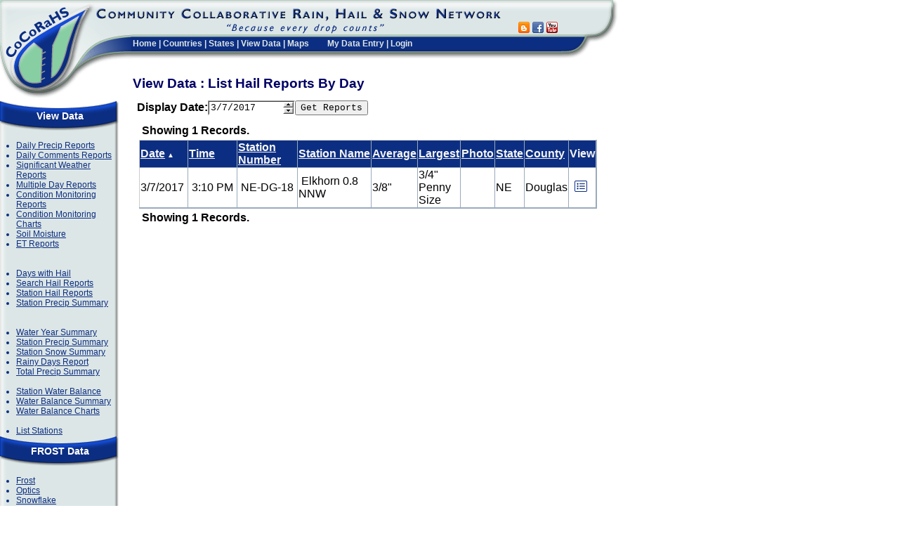

--- FILE ---
content_type: text/html; charset=utf-8
request_url: https://www.cocorahs.org/ViewData/HailReportsByDay.aspx?date=3/7/2017
body_size: 8580
content:


<!DOCTYPE HTML PUBLIC "-//W3C//DTD HTML 4.01 Transitional//EN" "http://www.w3.org/TR/html4/loose.dtd">
<html>
<head>
	<link rel="stylesheet" href="/css/global.css" type="text/css" /> 
	
<script language="javascript" type="text/javascript" src="/scripts/common.js"></script>
	
<link href="/VAM/Appearance/VAMStyleSheet.css" type="text/css" rel="stylesheet">
	<title>CoCoRaHS - Community Collaborative Rain, Hail &amp; Snow Network</title>
	<link rel="stylesheet" href="https://kendo.cdn.telerik.com/themes/10.0.1/default/default-main.css" />
    <script src="https://code.jquery.com/jquery-3.7.0.min.js" type="text/javascript"></script>
    <script src="https://kendo.cdn.telerik.com/2024.4.1112/js/kendo.all.min.js" type="text/javascript"></script>
    <script src="/scripts/kendo-ui-license.js" type="text/javascript"></script>
	<script src="https://cdn.jsdelivr.net/npm/luxon@3.5.0/build/global/luxon.min.js" type="text/javascript"></script>
    <link
        rel="stylesheet"
        href="https://kendo.cdn.telerik.com/themes/10.0.1/default/default-ocean-blue.css"
    />
    <link rel="stylesheet" href="/css/date-selector.css" />
	
</head>
<!-- Google tag (gtag.js) -->
<script async src="https://www.googletagmanager.com/gtag/js?id=G-9GHG0R365P"></script>
<script>
	window.dataLayer = window.dataLayer || [];
	function gtag() { dataLayer.push(arguments); }
	gtag('js', new Date());

	gtag('config', 'G-9GHG0R365P');
</script>
<body id="Body" bgcolor="#ffffff" leftmargin="0" topmargin="0" marginwidth="0" marginheight="0">
	<form name="Form1" method="post" action="./HailReportsByDay.aspx?date=3%2f7%2f2017" id="Form1" onreset="if (window.setTimeout) window.setTimeout(&#39;VAM_OnReset(false);&#39;, 100);">
<input type="hidden" name="__EVENTTARGET" id="__EVENTTARGET" value="" />
<input type="hidden" name="__EVENTARGUMENT" id="__EVENTARGUMENT" value="" />
<input type="hidden" name="__VIEWSTATE" id="__VIEWSTATE" value="HwG0xc4Ddzd03u1p/t/t3783gvU1klNbx3+dds/LPm4vHGx7ZhyZ+BKaLWwmcEBs+SgZn47FSJjXT+GUVL25Eah2vhgbPvGBrN4gzBkVxZ8oYgJEWj8qSAIGOC/NItW1QTlw3EhzrPZacpo2miN6sAPh0mmvSpjqgHXxQnSvUVNdDf9YOV9Ai5XCA4/tYNtnADx+7KGXgNpWCOAdK2SA0CUt7mH9ZMPN4Gr5pYOPCa1k5qENDnawQ58n+I7caVPLlTa/NtBPggsksfDEj/adtlpeHQ6rxq926nZGM//NHDtN5dRa4sx1AuuzAZ01S30HaW+BMAKf6JQd/HAxxDmU6wUQOdkifM6Nx9xf9T0bgSb7OKjtu0FnIwc+377lqp9SPJ7J31KHtm6XtJkem4nnc4ecV0bSKFKArT2gGKjIOKHipmAgET8X451/WeeLItsyJVqgxkMzSMEckV558xarHmwkWahVC/CVCiCTe2+x+lB+ZJ0dVeUhHqFWgkYIuFu4KVbMbB9TWR9qZhdRWxo49gheUjZXl9+/5UWDFGxPHfrxVoTIgp0adGp34kdFEmBJgfK4ESjMKQOvQ2oF2cJznXVAicWngG9emnINtxQcW4hgIILyLaou1uWrizsDoqeojRaEDWlVUGArpqwjTxxDP0J5CvU13eAwhtB9lBFz68NIachHCXRnkQP6YajT40BpCM+0YmsgccqJfiE9IIZ7OQtrcN/I6I2dEPiXJ1FGqmEK6sQhsA9H7CCv6umTqwcr9oKdywaOOPQ6Uh6WSE+rUm8eJs15E59GzJs8p3ILaRTJJXX8ZrfOkEnvggQZ7LcLrTOTfwpVyDlEyxPc7Rf0/ERCpqG4cLMXgXm2VDtntzn52FjlQsduzSgge5cG3LRpTyRnwXvHzlBWzMBeGEtk8LxFcdGnp6c/+HH8GD5B0TWbbsUZAnSddpVggvbdo6C4nRxG//nuXYDIe/9ynaONINOmv7Q7nn5maALGOOM3gQawyNo+QF3UAD46QWM/Z9qIAqQCNaUN/e5eObfboKZwFAOP+rn1mk1Vqib1So+PVejvnC0Cks0IB8SklQlpee2G8/9ftKaCbA68GxSpBEwR+2hWIRbBwmjtQNvcpcBwyW3ifyCSaigVkTSyCwHHxKk0OOM4NkKgko5Xu/j40KAdW6uy1/Fo7Sa1jYBoXE6CFwIPGoHpw8+HgpC0fAcosmPAC+rcuM+uAisWa3upHyKOtSY4KfH8m4jCzVTQiOG1xkk6uTmCiPh3rzHAbs6q0gM4OMzlzwKtkS7nz9kDOy1jvCAU27Du/mwLwzy5hGv+NAW/N2iHaJtzIWaTOjx1EnF+UwKv5hxLXLN2ShZNG4dfKIzDBVHtVwcyWdDf+V9gNOS1+UUwHmVnkZjRhdHzZ6G0rywTq0LqjAOvIshz4SP8zyWOEAMuaMlrGD6GLMy3dVuGnFzRMagQmBtRa7iuDx/Y" />

<script type="text/javascript">
<!--
var theForm = document.forms['Form1'];
if (!theForm) {
    theForm = document.Form1;
}
function __doPostBack(eventTarget, eventArgument) {
    if (!theForm.onsubmit || (theForm.onsubmit() != false)) {
        theForm.__EVENTTARGET.value = eventTarget;
        theForm.__EVENTARGUMENT.value = eventArgument;
        theForm.submit();
    }
}
// -->
</script>


<script type="text/javascript" src="/ig_common/20043/scripts/ig_edit.js" ></script><script type="text/javascript" src="/ig_common/20043/scripts/ig_csom.js" ></script><script type='text/javascript' src='/VAM/3_0_3/VAM.js'></script>
<input type='hidden' id='VAM_JSE' name='VAM_JSE' value='' />

<input type="hidden" name="__VIEWSTATEGENERATOR" id="__VIEWSTATEGENERATOR" value="B3D29433" />
<input type="hidden" name="__EVENTVALIDATION" id="__EVENTVALIDATION" value="vhTnXfsqE78YIwj2mqoykLkaSxPyLPUwpRdcMAyCBWUp0D3LzvP6fuOsAX4TcoILUBTEXEAUo7Fp6xNc/f8fdBtN6LVxclHoRoE4owHUBqamjVK3Bw4OQZS9YbbYK8JoNDAU96u+AlVjeT4KrbHtUfnagBJVmPmMlBa24bMdAvwOrHtQb9sI0FTwWNvsULeRH5Ngu9V4qf3P8H6Yk6pfu5WRYKOE6YG4QDeum8P0CjZfETLlxQDdSDh1bkFkOm/btwtqwnnKHkJaUaasadee3WXhTbipZ5OipPyrwl/m2V9xU/3oF0Nf6k2mk4ojAYqW" />
		
		<table align="left" cellspacing="0" cellpadding="0" width="880" height="100%" border="0">
			<tbody>
				<tr>
					<td valign="top" align="left" colspan="3" height="95" width="100%">
						
						<table width="100%" height="135" border="0" cellpadding="0" cellspacing="0">
							<!-- WIDTH="875"  -->
							
								
	<TR>
		<TD width="135" height="135" ROWSPAN="4" vAlign="top" align="left">
			<a href="/"><IMG SRC="/images/header_logo.gif" WIDTH="135" HEIGHT="140" border="0" ALT=""></a></TD>
		<TD class="header_titlebar" height="51" COLSPAN="2" vAlign="top" align="left" >
			<IMG border="0" SRC="/images/header_titlebar.gif" WIDTH="580" HEIGHT="51" ALT=""></TD>
		<TD class="header_titlebar" height="51" valign="bottom"  style="padding-left: 10px;">
	<!--	<div id="google_translate_element"></div><script type="text/javascript">
function googleTranslateElementInit() {
  new google.translate.TranslateElement({pageLanguage: 'en', includedLanguages: 'en,es,fr', layout: google.translate.TranslateElement.InlineLayout.SIMPLE, autoDisplay: false, gaTrack: true, gaId: 'UA-9079456-1'}, 'google_translate_element');
}
</script><script type="text/javascript" src="//translate.google.com/translate_a/element.js?cb=googleTranslateElementInit"></script> -->
		<a href="https://cocorahs.blogspot.com/" title="Go to CoCoRaHS Blog" target="blog" ><img src="/images/icons/socialmedia/blogger_16.png" width="16" height="16" border="0"></a>&nbsp;<a href="https://www.facebook.com/CoCoRaHS" title="Go to CoCoRaHS Facebook page" target="facebook" ><img src="/images/icons/socialmedia/facebook_16.png" width="16" height="16" border="0"></a>&nbsp;<a href="https://www.youtube.com/cocorahs/" title="Go to CoCoRaHS YouTube Channel" target="youtube" ><img src="/images/icons/socialmedia/youtube_16.png"  width="16" height="16" border="0"></a></td>
		<TD HEIGHT="83" width="82" ROWSPAN="2" vAlign="top" align="left">
			<IMG SRC="/images/header_endcap.gif" WIDTH="82" HEIGHT="83" ALT=""></TD>
	</TR>
	<TR>
		<TD class="header_menubar" style="padding-top: 0px;" width="52" HEIGHT="43" ROWSPAN="2" vAlign="top" align="left" ><IMG border="0" SRC="/images/header_titlebar_left.gif" WIDTH="52" HEIGHT="43" ALT=""></TD>
		<TD height="32" class="header_menubar" vAlign="top" align="left" nowrap>
			
<div class="topmenu" nowrap >
	<a href="/">Home</a> | 
	<a href="/Content.aspx?page=countries">Countries</a> | 
	<a href="/States.aspx">States</a> | 
	<a href="/ViewData/">View Data</a> | 
	<a href="/Maps/">Maps</a>
	<img src="/images/spacer.gif" width="20" height="5" >
		<a href="/Admin/MyDataEntry/">My Data Entry</a> | <a href="/Login.aspx">Login</a>
</div>
			</TD>
		<TD class="header_menubar" vAlign=top align=center>
			<IMG border="0" height=2 alt="" src="/images/spacer.gif" width=1>
		</TD>	
	</TR>





							
							<tr>
								<!-- Page Title Area  -->
								<td class="PageTitle" colspan="3" rowspan="2" valign="top">
									
		View Data : List Hail Reports By Day	
	
									<img height="22" alt="" border="0" src="/images/spacer.gif" width="1"></td>
							</tr>
							<tr>
								<td valign="top" align="left" height="46">
									<img border="0" style="width: 52px;" height="46" src="/images/spacer.gif" width="52"></td>
							</tr>
						</table>
						
					</td>
				</tr>
				<tr>
					<td colspan="3" valign="top">
						<table border="0" width="100%" cellspacing="0" cellpadding="0" id="tblMainBody">
							<tr>
								<td valign="top" width="200" height="500" align="left" style="width: 200px;">
									
		
<div class="MenuPanel">
	<div class="MenuPanelHeader">View Data</div>
	<div class="MenuPanelBody">
		<ul class="MenuPanelList">
			<li><a href="/ViewData/ListDailyPrecipReports.aspx" >Daily Precip Reports </a></li>
			<li><a href="/ViewData/ListDailyComments.aspx" >Daily Comments Reports</a></li>
			<li><a href="/ViewData/ListIntensePrecipReports.aspx" >Significant Weather Reports</a></li>
			<li><a href="/ViewData/ListMultiDayPrecipReports.aspx" >Multiple Day Reports</a></li>
			<li><a href="/ViewData/ListConditionMonitoringReports.aspx" >Condition Monitoring Reports</a></li>
			<li><a href="/ViewData/ConditionMonitoring/" >Condition Monitoring Charts</a></li>
			<li><a href="/ViewData/ListSoilMoistureReports.aspx" >Soil Moisture</a></li>
			<li><a href="/ViewData/ListETReports.aspx">ET Reports</a></li>
			<br><br>
			<li><a href="/ViewData/ListDaysWithHail.aspx" >Days with Hail</a></li>
			<li><a href="/ViewData/ListHailReports.aspx" >Search Hail Reports</a></li>			
			<li><a href="/ViewData/ListStationHailReports.aspx" >Station Hail Reports</a></li>			
			<li><a href="/ViewData/StationPrecipSummary.aspx" >Station Precip Summary</a></li>
			<br><br>
			<li><a href="https://wys.cocorahs.org" target="_blank" >Water Year Summary</a></li>
			<li><a href="/ViewData/StationPrecipSummary.aspx" >Station Precip Summary</a></li>
			<li><a href="/ViewData/StationSnowSummary.aspx" >Station Snow Summary</a></li>

			<li><a href="/ViewData/RainyDaysReport.aspx" >Rainy Days Report</a></li>
			<li><a href="/ViewData/TotalPrecipSummary.aspx" >Total Precip Summary</a></li>
			<br />
			<li><a href="/ViewData/StationWaterBalanceSummary.aspx">Station Water Balance</a></li>	
			<li><a href="/ViewData/WaterBalanceSummary.aspx">Water Balance Summary</a></li>
			<li><a href="/ViewData/StationWaterBalanceChart.aspx">Water Balance Charts</a></li>
			<br />
			<li><a href="/Stations/ListStations.aspx" >List Stations</a></li>
		</ul>	
	</div>
	<div class="MenuPanelTitle">FROST Data</div>
	<div class="MenuPanelBody">
		<ul class="MenuPanelList">
			<li><a href="/ViewData/ListFrostReports.aspx">Frost</a></li>		
			<li><a href="/ViewData/ListOpticsReports.aspx">Optics</a></li>
			<li><a href="/ViewData/ListSnowflakeReports.aspx">Snowflake</a></li>
			<li><a href="/ViewData/ListThunderReports.aspx">Thunder</a></li>
		</ul>	
	</div>
	<div class="MenuPanelFooter"></div>	
</div>

	
									
										
										
<div class="MenuPanel">
	<div class="MenuPanelHeader">Main Menu</div>
	<div class="MenuPanelBody">
		<ul class="MenuPanelList">
			<li><a href="/" >Home</a></li>
			<li><a href="/Content.aspx?page=aboutus" >About Us</a></li>
			<li><a href="/Content.aspx?page=application">Join CoCoRaHS</a></li>			
			<li><a href="/Content.aspx?page=contactus">Contact Us</a></li>
			
			<li><a href="/Content.aspx?page=donate">Donate</a></li>
		</ul>	
	</div>
	<div class="MenuPanelTitle">Resources</div>
	<div class="MenuPanelBody">
		<ul class="MenuPanelList">

			<li><a href="/Content.aspx?page=Help">FAQ / Help</a></li>
		<!--	<li><a href="/Content.aspx?page=training">Training</a></li> -->		
			<li><a href="/Content.aspx?page=education">Education</a></li>	
			<li><a href="/Content.aspx?page=training_slideshows">Training Slide-Shows</a></li>
            <li><a href="http://www.youtube.com/cocorahs/" target="_blank">Videos</a></li>
            <li><a href="/Content.aspx?page=condition">Condition Monitoring</a></li>
			<!-- <li><a href="/Content.aspx?page=droughtimpactreports">Drought Impacts</a></li> -->
			<li><a href="/Content.aspx?page=et">Evapotranspiration</a></li>	
			<li><a href="/Content.aspx?page=soilmoisture">Soil Moisture</a></li>	
			<li><a href="/Content.aspx?page=climate-normals">NCEI Normals</a></li>	
				
			<br><br>
			<li><a href="/Content.aspx?page=coord">Volunteer Coordinators</a></li>
			<li><a href="/Content.aspx?page=HailPadDropOff">Hail Pad <br>Distribution/Drop-off</a></li>
			<li><a href="/Content.aspx?page=HelpNeeded">Help Needed</a></li>
			<li><a href="/Content.aspx?page=PrintableForms">Printable Forms</a></li>			
				<br><br>
				
		
			<li><a href="/Content.aspx?page=catch" ><i>The Catch</i></a></li>
			
		<li><a href="/Content.aspx?page=mod&mod=1">The Squall Line</a></li>
		<li><a href="/Content.aspx?page=publications">Publications</a></li>
		<li><a href="http://cocorahs.blogspot.com/" target="_blank">CoCoRaHS Blog</a></li>		
		<li><a href="/Content.aspx?page=groups" >Web Groups</a></li>
		<li><a href="/Content.aspx?page=StateNewsletters">State Newsletters</a></li>
		<li><a href="/Content.aspx?page=MasterGardener">Master Gardener Guide</a></li>		
		<li><a href="/Content.aspx?page=50StatesClimates">State Climate Series</a></li>
		<li><a href="/marchmadness.aspx">Rain Gauge Rally</a></li>
		<li><a href="/Content.aspx?page=wxtalk">WxTalk Webinars</a></li>	
<br><br>
			<li><a href="/Content.aspx?page=sponsors">Sponsors</a></li>			
		
			<li><a href="/Content.aspx?page=links">Links</a></li>
			<li><a href="/Content.aspx?page=store" target="_blank" >CoCoRaHS Store</a></li>

		</ul>	
	</div>
	<div class="MenuPanelFooter">&nbsp;</div>
</div>
<div style="margin-left:15px;width: 170px; margin-top:8px;">
	<a href="https://www.nws.noaa.gov/com/weatherreadynation/#.VOt1A3a3yB8" target="_blank"><img src="/images/amb_logo_140x89.png" width="140px" /></a><br />
	<a href="https://www.cocorahs.org/Content.aspx?page=noaa" ><img height="147" src="/images/NOAAProductsLink.gif" width="140" border="0"></a><br /> 
	<a href="/Content.aspx?page=CoCoRaHS_Uses" ><img src="/images/WhoUses140.png" border="0" width="140px"></a>
</div>
									

									&nbsp;       
										
								</td>
								<td id="tdMainBody" class="MainBody" valign="top" width="100%" height="100%" align="left">
									
									<div id="ValidationSummary1" class="ErrorBox" style="color:#C00000;background-color:Beige;border-color:#C00000;border-width:1px;border-style:Solid;width:500px;visibility:hidden;display:none;">

</div>
									
	
	
<table border="0" cellpadding="0" cellspacing="0">
	<tr>
		<td align="left"><strong>Display Date: </strong></td>
		<td align="left">
			<style type=text/css>
	.dcDisplayDate0{background-color:buttonface;border-width:2px;border-style:Outset Ridge Ridge Outset;border-color:White #A0A0A0 #A0A0A0 White;font-size:1pt;}
	.dcDisplayDate2{background-color:buttonface;border-width:2px;border-style:Inset Ridge Ridge Inset;border-color:White;font-size:1pt;}
</style>

<input type="hidden" name="dcDisplayDate" id="dcDisplayDate" value="3/7/2017"/>

<input type="hidden" name="dcDisplayDate_p" id="dcDisplayDate_p"/>
<table cellspacing="0" cellpadding="0" id="igtxtdcDisplayDate" style="border-width:2px;border-style:Ridge Inset Inset Ridge;border-color:#A0A0A0 White White #A0A0A0;"><tr>
	<td><input type="text" style="width:101px;border-width:0px;" value="3/7/2017" id="dcDisplayDate_t"></td>
	<td height="100%" width="15px"><table height="100%" cellspacing="0" cellpadding="0" border="0" width="15px"><tr>
		<td align="center" valign="middle" class="dcDisplayDate0" id="dcDisplayDate_b1"><IMG src="/ig_common/images/ig_edit_1.gif" border="0" align="middle">
		</td>
	</tr><tr>
		<td align="center" valign="middle" class="dcDisplayDate0" id="dcDisplayDate_b2"><IMG src="/ig_common/images/ig_edit_2.gif" border="0" align="middle">
		</td>
	</tr></table></td>
</tr></table>
<script language="javascript">try{igedit_init("dcDisplayDate",2,"dcDisplayDate,,1,,,,0,1,1,,,0,,,2,/ig_common/images/ig_edit_0.gif,,,/ig_common/images/ig_edit_01.gif,/ig_common/images/ig_edit_1.gif,,,/ig_common/images/ig_edit_11.gif,/ig_common/images/ig_edit_2.gif,,,/ig_common/images/ig_edit_21.gif,6,,200,,,,,",["2017-2-7-0-0-0-0,1998-5-17-0-0-0-0,2026-0-19-23-59-24-0","04/08/03","_  03","04/08/03","",29]);}catch(e){window.status="Can't init editor";}</script>
		
		</td>
		<td align="left"><input type="submit" name="btnSubmit" value="Get Reports" id="btnSubmit" /></td>
	</tr>
</table>
	
<style>
	.photobadge {
		color: #f5f8f8;
		background-color: #0d2e82;
		border-radius: 9999px;
		place-items: center;
		/*padding: 0 .25rem 0 .25rem;*/
		font-size: .75rem;
		line-height: 1rem;
		width: 1.2em;
		height: 1.2em;
		position: absolute;
		display: grid;
		left: .75rem;
		bottom: .5rem;
	}
</style>
<table id="Table1" style="padding:10px 0px" border="0">
	<tr>
		<td style="PADDING-LEFT: 5px" noWrap>
			<b>Showing 1 Records.</b></td>
		<td style="PADDING-RIGHT: 5px" noWrap align="right">
			&nbsp;
			
			&nbsp;
			</td>
	</tr>
	<tr>
		<td colspan="2">
<table class="Grid" cellspacing="0" rules="all" border="1" id="ucReportList_ReportGrid" style="width:600px;border-collapse:collapse;">
	<tr class="GridHeader" style="color:WhiteSmoke;border-style:None;">
		<td><a href="javascript:__doPostBack(&#39;ucReportList$ReportGrid$_ctl1$_ctl1&#39;,&#39;&#39;)" style="color:WhiteSmoke;">Date</a><span style="font-size:X-Small;"> &#9650;</span></td><td><a href="javascript:__doPostBack(&#39;ucReportList$ReportGrid$_ctl1$_ctl2&#39;,&#39;&#39;)" style="color:WhiteSmoke;">Time</a></td><td><a href="javascript:__doPostBack(&#39;ucReportList$ReportGrid$_ctl1$_ctl3&#39;,&#39;&#39;)" style="color:WhiteSmoke;">Station Number</a></td><td nowrap="nowrap"><a href="javascript:__doPostBack(&#39;ucReportList$ReportGrid$_ctl1$_ctl4&#39;,&#39;&#39;)" style="color:WhiteSmoke;">Station Name</a></td><td><a href="javascript:__doPostBack(&#39;ucReportList$ReportGrid$_ctl1$_ctl5&#39;,&#39;&#39;)" style="color:WhiteSmoke;">Average</a></td><td><a href="javascript:__doPostBack(&#39;ucReportList$ReportGrid$_ctl1$_ctl6&#39;,&#39;&#39;)" style="color:WhiteSmoke;">Largest</a></td><td align="center"><a href="javascript:__doPostBack(&#39;ucReportList$ReportGrid$_ctl1$_ctl7&#39;,&#39;&#39;)" style="color:WhiteSmoke;">Photo</a></td><td><a href="javascript:__doPostBack(&#39;ucReportList$ReportGrid$_ctl1$_ctl8&#39;,&#39;&#39;)" style="color:WhiteSmoke;">State</a></td><td><a href="javascript:__doPostBack(&#39;ucReportList$ReportGrid$_ctl1$_ctl9&#39;,&#39;&#39;)" style="color:WhiteSmoke;">County</a></td><td>View</td>
	</tr><tr class="GridItem">
		<td nowrap="nowrap">3/7/2017 </td><td nowrap="nowrap"> 3:10 PM </td><td nowrap="nowrap"> NE-DG-18 </td><td> Elkhorn 0.8 NNW </td><td>
				3/8"
			</td><td>
				3/4" Penny Size
			</td><td align="center">
				
			</td><td>NE</td><td>Douglas</td><td>	
				&nbsp;<a title="View" href="ViewHailReport.aspx?HailReportID=f8af6e47-e2f1-4e5b-b9b6-15c352af944c" ><img src="/images/icons/fa/list-alt_blue.png" width="18" height="18" border="0" alt="View" style="margin:3px" /></a>
			</td>
	</tr>
</table>
		</td>
	</tr>
	<tr>
		<td style="PADDING-LEFT: 5px" noWrap>
			<b>Showing 1 Records.</b></td>
		<td style="PADDING-RIGHT: 5px" noWrap align="right">
			&nbsp;
			
			&nbsp;
			</td>
	</tr>
</table>

									<br />
									
								</td>

								<td valign="top" width="5">
									&nbsp;
								</td>
							</tr>
						</table>
					</td>
				</tr>
				<tr>
					<td colspan="3" height="20" align="center">
						
							<div id="Footer" style="font-size: smaller; text-align: center">
								<hr width="100%" size="1">
								<font face="Verdana, Arial, Helvetica, sans-serif" size="1">For questions or 
										comments concerning this web page please contact <a href="mailto:info@cocorahs.org">info@cocorahs.org</a>.										
										<br />
									Unless otherwise noted, all content on the CoCoRaHS website is released under a <a rel="license" href="https://creativecommons.org/licenses/by/4.0/" target="_blank">Creative Commons Attribution 4.0 License</a>.
				<br />
									<a href="/Content.aspx?page=privacypolicy">Privacy Policy</a>&nbsp;&nbsp;<a href="/Content.aspx?page=datausagepolicy">Data Usage Policy</a>
									<i>Copyright &copy; 1998-2025, Colorado Climate Center, All rights reserved.</i></font>
							</div>
						
					</td>
				</tr>
			</tbody>
		</table>
		<br clear="all" />
	
<script type="text/javascript">
<!--
var gVAM_ValSummary =  new Array({ValSumID:'ValidationSummary1',FmtListFnc:VAM_ValSumFmtBullet,GetInner:VAM_ValSumInnerHTML,Grp:'',AutoUpd:true,InvSpc:false,Links:false,RCIS:true,PreListFnc:VAM_ValSumPreBullet,PostListFnc:VAM_ValSumPostBullet,Hdr:'<span class=\'VAMValSummaryHeader\'><img src=\'/images/icons/exclamation.gif\' align=\'absbottom\' width=\'16\' height=\'16\'> <b>Errors:</b></span>',Ftr:'',ErrMsgCss:'VAMValSummaryErrors',LinkTT:'',Showing:false,HdrSep:'<br />',BulletTL:'<ul style=\'list-style-type:disc\'',DispMode:'2'});
// -->
</script>

<script type='text/javascript'>
<!--
VAM_UpdateOnClick('btnSubmit','','');
VAM_GetById('VAM_JSE').value='1';
// -->
</script>
</form>
</body>
</html>

